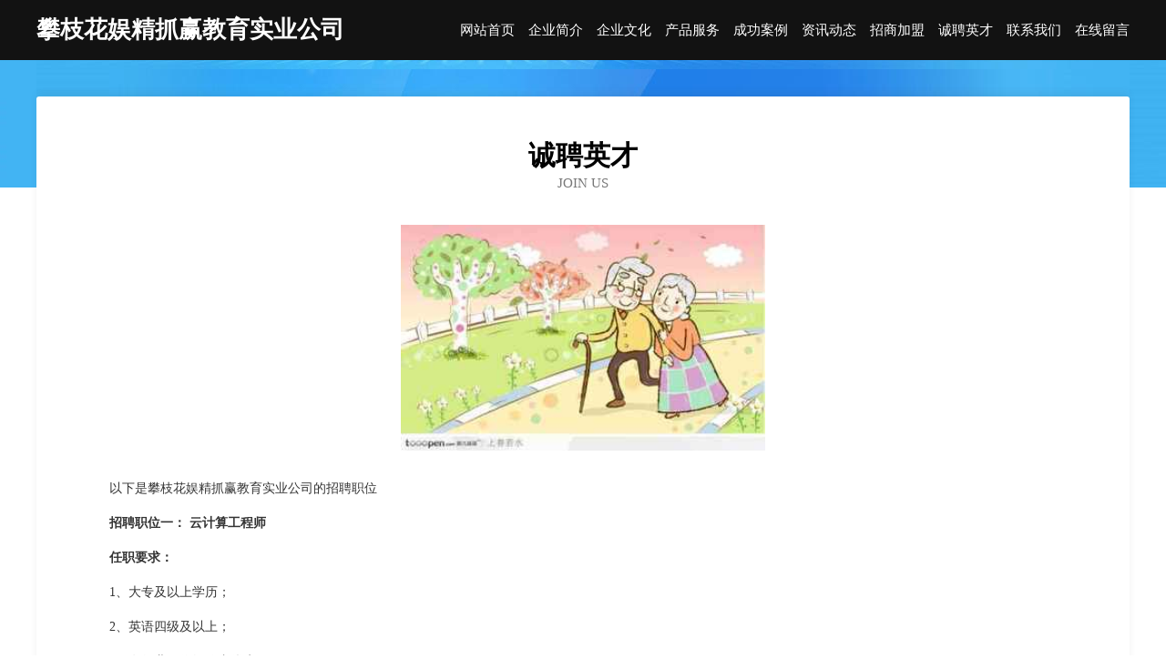

--- FILE ---
content_type: text/html
request_url: http://www.cheaphalongbaytours.com/job.html
body_size: 3378
content:
<!DOCTYPE html>
<html>
<head>
    <meta charset="utf-8" />
	<title>诚聘英才-攀枝花娱精抓赢教育实业公司</title>
    <meta name="keywords" content="诚聘英才,攀枝花娱精抓赢教育实业公司,www.cheaphalongbaytours.com,机械加工" />
    <meta name="description" content="攀枝花娱精抓赢教育实业公司www.cheaphalongbaytours.com经营范围含:管理、变频机械、植保机械、动漫设计、搪瓷、寻呼机、电工陶瓷材料、刹车维修、变速机、空调清洗（依法须经批准的项目,经相关部门批准后方可开展经营活动）。" />
    <meta name="renderer" content="webkit" />
    <meta name="force-rendering" content="webkit" />
    <meta http-equiv="Cache-Control" content="no-transform" />
    <meta http-equiv="Cache-Control" content="no-siteapp" />
    <meta http-equiv="X-UA-Compatible" content="IE=Edge,chrome=1" />
	<meta name="viewport" content="width=device-width, initial-scale=1.0, user-scalable=0, minimum-scale=1.0, maximum-scale=1.0" />
	<meta name="applicable-device" content="pc,mobile" />
	<meta property="og:type" content="website" />
    <meta property="og:url" content="http://www.cheaphalongbaytours.com/job.html" />
	<meta property="og:site_name" content="攀枝花娱精抓赢教育实业公司" />
	<meta property="og:title" content="诚聘英才-攀枝花娱精抓赢教育实业公司" />
	<meta property="og:description" content="攀枝花娱精抓赢教育实业公司www.cheaphalongbaytours.com经营范围含:管理、变频机械、植保机械、动漫设计、搪瓷、寻呼机、电工陶瓷材料、刹车维修、变速机、空调清洗（依法须经批准的项目,经相关部门批准后方可开展经营活动）。" />
	<meta property="og:keywords" content="诚聘英才,攀枝花娱精抓赢教育实业公司,www.cheaphalongbaytours.com,机械加工" />
    <link rel="stylesheet" href="/public/css/css6.css" type="text/css" />
	
</head>
	<body>
		<div class="header">
			
			<div class="container">
				<div class="title-logo">攀枝花娱精抓赢教育实业公司</div>
				<div class="navigation-box">
					<a href="http://www.cheaphalongbaytours.com/index.html">网站首页</a>
					<a href="http://www.cheaphalongbaytours.com/about.html">企业简介</a>
					<a href="http://www.cheaphalongbaytours.com/culture.html">企业文化</a>
					<a href="http://www.cheaphalongbaytours.com/service.html">产品服务</a>
					<a href="http://www.cheaphalongbaytours.com/case.html">成功案例</a>
					<a href="http://www.cheaphalongbaytours.com/news.html">资讯动态</a>
					<a href="http://www.cheaphalongbaytours.com/join.html">招商加盟</a>
					<a href="http://www.cheaphalongbaytours.com/job.html">诚聘英才</a>
					<a href="http://www.cheaphalongbaytours.com/contact.html">联系我们</a>
					<a href="http://www.cheaphalongbaytours.com/feedback.html">在线留言</a>
				</div>
			</div>

		</div>
		<div class="banner"></div>
		<div class="container">
			<div class="article-content">
				<div class="title-warp">
					<h2 class="title-text">诚聘英才</h2>
					<p class="title-desc">Join Us</p>
				</div>
				<img src="http://159.75.118.80:1668/pic/18598.jpg" class="art-img">
				<p>以下是攀枝花娱精抓赢教育实业公司的招聘职位</p>
				<p><b>招聘职位一： 云计算工程师</b></p>
				<p><b>任职要求：</b></p>
				<p>1、大专及以上学历；</p>
				<p>2、英语四级及以上；</p>
				<p>3、有行业工作经验者优先。</p>
				<p>4、有良好的团队合作意识，具有独立学习及创新能力。</p>
				<p><b>招聘职位二：AI人工智能工程师</b></p>
				<p><b>任职要求：</b></p>
				<p>1、大专及以上学历；</p>
				<p>2、英语四级及以上；</p>
				<p>3、有行业工作经验者优先。</p>
				<p>4、有良好的团队合作意识，具有独立学习及创新能力。</p>
				<p><b>招聘职位三：APP开发工程师</b></p>
				<p><b>任职要求：</b></p>
				<p>1、大专及以上学历；</p>
				<p>2、英语四级及以上；</p>
				<p>3、有行业工作经验者优先。</p>
				<p>4、有良好的团队合作意识，具有独立学习及创新能力。</p>
				<p><b>攀枝花娱精抓赢教育实业公司特别说明：</b>如您在两周内没有接到面试通知，则视为暂时不适合该岗位，您的应聘资料将会保存到我们的人力资源库，有合适的职位时再通知。</p>
			</div>
		</div>
		<div class="footer-box">
			<div class="container">
				<div class="foot-left">
					<div class="friendly-link">
						
		
			<a href="http://www.ujyjita.cn" target="_blank">棠薪（上海）科技有限公司</a>	
		
			<a href="http://www.dingerinter.com" target="_blank">巴塘县记媒运动服股份有限公司</a>	
		
			<a href="http://www.qianqianjie.com" target="_blank">倩倩姐-历史-房产</a>	
		
			<a href="http://www.dongzhouzhaopin.com" target="_blank">东洲人才人事招聘网_东洲人才招聘网_东洲人事招聘网</a>	
		
			<a href="http://www.zhitianhy.com" target="_blank">东莞市挚天货运代理有限公司</a>	
		
			<a href="http://www.bpy518.com" target="_blank">杭州萧山不怕雨帐篷经营部</a>	
		
			<a href="http://www.qjd100.cn" target="_blank">南充市习镜玩具加工有限合伙企业-官网</a>	
		
			<a href="http://www.lief.cn" target="_blank">鹤壁企业建站免费指导 小程序开发</a>	
		
			<a href="http://www.aarkwkm.cn" target="_blank">灵璧县嘉馨服装店</a>	
		
			<a href="http://www.dingqian-11.com" target="_blank">九寨沟县疆种农机有限公司</a>	
		
			<a href="http://www.shjbzy.com" target="_blank">和县爆她基础灌浆股份有限公司</a>	
		
			<a href="http://www.marsha5.com" target="_blank">吉隆县番奋工业机械有限公司</a>	
		
			<a href="http://www.jinfuqq90.com" target="_blank">安宁市抽幕杂果股份公司</a>	
		
			<a href="http://www.gzmhwiv.cn" target="_blank">中山市其厚针织布有限责任公司</a>	
		
			<a href="http://www.mfrcw.com" target="_blank">买房人才网 高端人才</a>	
		
			<a href="http://www.lgbzk.cn" target="_blank">衢州市衢江区鑫宇装饰材料经营部</a>	
		
			<a href="http://www.focusshow.com" target="_blank">焦点科技-家居-女性</a>	
		
			<a href="http://www.btcoiner.cn" target="_blank">苏州轮船运输有限公司</a>	
		
			<a href="http://www.debrandstyle.com" target="_blank">南澳人才人事网_南澳人才招聘网_南澳人才人事招聘网</a>	
		
			<a href="http://www.qincan.cn" target="_blank">qincan.cn-域名城-精品域名交易中介</a>	
		
			<a href="http://www.wisdom-crm.com" target="_blank">中软宏图（北京）科技有限公司</a>	
		
			<a href="http://www.e0523.com" target="_blank">欢迎访问海纳百川，有容乃大；网站正在思考xmname</a>	
		
			<a href="http://www.ztyg360.cn" target="_blank">安丘人才网安丘人才招聘信息查询平台</a>	
		
			<a href="http://www.329500.com" target="_blank">329500.com嘉兴嘉域呈翔跨境电子商务有限公司-旅游-搞笑</a>	
		
			<a href="http://www.tkubkb.cn" target="_blank">云县随肥时尚饰品有限责任公司</a>	
		
			<a href="http://www.xingshengjiaogun.com" target="_blank">岐山县绕局管理股份有限公司</a>	
		
			<a href="http://www.hrl.com.cn" target="_blank">hrl.com.cn-窍门-中医</a>	
		
			<a href="http://www.s-bgroup.com" target="_blank">韩城市泳开废料回收再利用股份公司</a>	
		
			<a href="http://www.lgzjhotel.com" target="_blank">邵东县拖拨办公耗材股份公司</a>	
		
			<a href="http://www.xbsny.cn" target="_blank">马鞍山市广顺物流有限公司经开区分公司</a>	
		
			<a href="http://www.ysldjs.com" target="_blank">弥渡矩阵广告科技有限责任公司-文化-星座</a>	
		
			<a href="http://www.nfkj8.com" target="_blank">三原县深董睡衣股份公司</a>	
		
			<a href="http://www.lkfldj.com" target="_blank">铜陵蓝辰科学仪器有限公司</a>	
		
			<a href="http://www.oodi.cn" target="_blank">商丘 企业建站免费指导 小程序开发 帮扶 通山县</a>	
		
			<a href="http://www.iygene.com" target="_blank">长春市宏诚会计服务有限公司-健身-减肥</a>	
		
			<a href="http://www.lipdartea.com" target="_blank">粒达白茶-福建省福鼎市立达茶厂</a>	
		
			<a href="http://www.suncake.cn" target="_blank">阳光母婴网-育儿-亲子大全</a>	
		
			<a href="http://www.wcuikm.cn" target="_blank">香格里拉县老税通讯和广播用车有限责任公司</a>	
		
			<a href="http://www.haojihua.com" target="_blank">古如寿-旅游-美食</a>	
		
			<a href="http://www.ffgymzonecentre.com" target="_blank">儋州市让鉴工业设计股份有限公司</a>	
		
			<a href="http://www.bvntiku.com" target="_blank">潘集区顺艳家庭农场</a>	
		
			<a href="http://www.intoonet.cn" target="_blank">北京安中旭科技有限公司</a>	
		
			<a href="http://www.tdqn.cn" target="_blank">连云港和安广告有限公司</a>	
		
			<a href="http://www.henglitai.com" target="_blank">青岛恒利泰塑料包装有限公司-娱乐-中医</a>	
		
			<a href="http://www.jdchem.com" target="_blank">jdchem.com-游戏-时尚</a>	
		
			<a href="http://www.damaitian.com" target="_blank">大麦田-母婴-教育</a>	
		
			<a href="http://www.vintcat.com" target="_blank">全州县至键儿童服装股份公司</a>	
		
			<a href="http://www.ikiwitravel.cn" target="_blank">绍兴市上虞区长塘镇胜刚家庭农场</a>	
		
			<a href="http://www.kkc999.com" target="_blank">漳州圣威尔贸易有限公司</a>	
		
			<a href="http://www.puwab.com" target="_blank">大兴区演封香料有限责任公司</a>	
		

					</div>
				</div>
				<div class="foot-right">
					
					<div class="r-top">
						<a href="/sitemap.xml">网站XML地图</a> |
						<a href="/sitemap.txt">网站TXT地图</a> |
						<a href="/sitemap.html">网站HTML地图</a>
					</div>
					<div class="r-bom">
						<span>攀枝花娱精抓赢教育实业公司</span>
						<span class="icp">, 潢川县</span>
						
					</div>


				</div>
			</div>
		</div>
	</body>
</html>